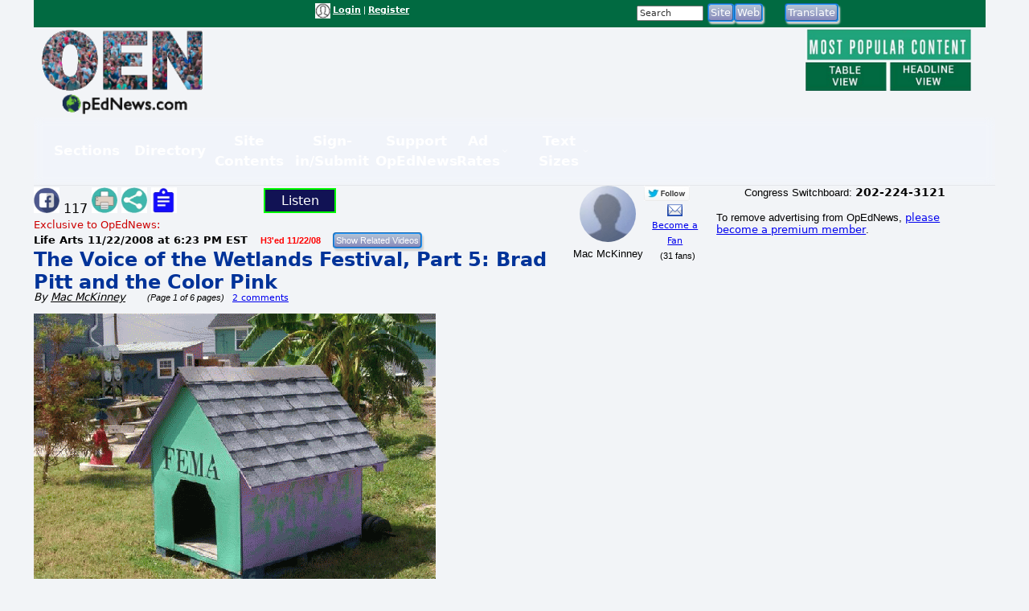

--- FILE ---
content_type: text/html; charset=UTF-8
request_url: https://www.opednews.com/populum/page.php?f=The-Voice-of-the-Wetlands-by-Mac-McKinney-081122-91.html
body_size: 16611
content:
<!doctype html>
<html lang="en">
<head>
<meta charset="utf-8">
<title>Article: The Voice of the Wetlands Festival, Part 5: Brad Pitt and the Color Pink | OpEdNews</title>
<meta name="description" content="Article: The Voice of the Wetlands Festival, Part 5: Brad Pitt and the Color Pink - Give me 50 Brad Pitts and I will transform the world. As the great architect Gaudi used to say, architecture reflects the soul of a people, and if Brad Pitt's Make It Right Project, in conjunction with powerful community efforts in the Lower Ninth Ward of New Orleans are any indication of this, then the people of this ward are now experiencing a spiritual transformation and cultural renaissance.">
<meta name="keywords" content="Architecture,Community,Design,Health,Housing,Katrina,Louisiana,Neighborhood,New Orleans,Sustainable,Transformation,Voice Of The Wetlands,Wetlands">
<link rel="canonical" href="https://www.opednews.com/articles/The-Voice-of-the-Wetlands-by-Mac-McKinney-081122-91.html" />
<link type="application/rss+xml" rel="alternate" title="OpEdNews Podcasts" href="https://www.opednews.com/podcasts_google.xml"/>
<base href="https://www.opednews.com/populum/" />
	<meta name="extras" content="extras">

<meta property="og:url" content="https://www.opednews.com/articles/The-Voice-of-the-Wetlands-by-Mac-McKinney-081122-91.html" />
<meta property="og:site_name" content="OpEdNews" />
<meta property="og:title" content="The Voice of the Wetlands Festival, Part 5: Brad Pitt and the Color Pink" />
<meta property="og:description" content="Give me 50 Brad Pitts and I will transform the world. As the great architect Gaudi used to say, architecture reflects the soul of a people, and if Brad Pitt's Make It Right Project, in conjunction with powerful community efforts in the Lower Ninth Ward of New Orleans are any indication of this, then the people of this ward are now experiencing a spiritual transformation and cultural renaissance." />
<meta property="og:image" content="https://www.opednews.com/populum/visuals/2008/11/2008-11-2604-500-Images-populum_uploaded_fema-is-in-the-doghouse-in-the-l-2604-20081121-177.jpg" />
<meta property="og:image:width" content="650" />
<meta property="og:image:height" content="488" />
<meta property="og:type" content="website" />
<meta property="og:locale" content="en_US" />
<meta name="twitter:title" content="The Voice of the Wetlands Festival, Part 5: Brad Pitt and the Color Pink" />
<meta name="twitter:description" content="Give me 50 Brad Pitts and I will transform the world. As the great architect Gaudi used to say, architecture reflects the soul of a people, and if Brad Pitt's Make It Right Project, in conjunction with powerful community efforts in the Lower Ninth Ward of New Orleans are any indication of this, then the people of this ward are now experiencing a spiritual transformation and cultural renaissance." />
<meta name="twitter:image" content="https://www.opednews.com/populum/visuals/2008/11/2008-11-2604-500-Images-populum_uploaded_fema-is-in-the-doghouse-in-the-l-2604-20081121-177.jpg" />
<meta name="twitter:card" content="summary_large_image" />
<meta name="twitter:site" content="@opednews" />
<link rel="stylesheet" type="text/css"  href="/populum/css/stories.css?refresh=1769823952">
						<link rel="stylesheet" type="text/css"  href="/populum/css/bubbler.css">
						<link rel="stylesheet" type="text/css" href="/populum/pthemes/opednews/css/dropdown.css">
						<link rel="stylesheet" type="text/css" href="/populum/pthemes/opednews/css/common.css?refresh=1769823952" />
						<link rel="stylesheet" type="text/css" href="/populum/pthemes/opednews/css/articles.css?refresh=1769823952">
						<link rel="stylesheet" type="text/css" href="/populum/css/cpnav.css?refresh=1769823952">
					<script type="text/javascript" src="/populum/pthemes/opednews/js/ads.js"></script>
<script type="text/javascript" src="/populum/js/ajax.js"></script>
<script type="text/javascript" src="/populum/js/bubbler.js"></script>
<script type="text/javascript" src="/populum/js/modernizr-2.06.js"></script>
<script type="text/javascript" src="/populum/js/lightbox.js"></script>
<script type="text/javascript" src="/populum/js/container.js"></script>
<script type="text/javascript" src="/populum/js/helpbox.js"></script>
<script type="text/javascript" src="/populum/js/ratings.js"></script>
<script type="text/javascript"> 
    self.name = 'mainwindow';
</script>

<script type="text/javascript">
	var turnedon = 'y';
</script>

		<meta property="fb:admins" content="737810614">
		<meta property="fb:app_id" content="157889207614942">
		<meta name="generator" content="Populum - ﻿Content management software for hybrid blog/media/commerce communities">
		</head>
<body>
<div id="populum">
		
		
		
				
		<div style="width:1184px;height:34px;z-index:-1;background-color:#016A41;">
		
						<div style="float:left;width:170px;margin-top:4px;">
				&nbsp;
			</div>
			
								<div style="float:left;width:180px;margin-top:4px;">
										</div>
						<div style="float:left;color:white;width:320px;margin-top:4px;" class="wwscontentsmall">
			<img src="/populum/pthemes/opednews/images/avatar.gif" width="19" height="19" valign="middle" alt="Login/Register">  <a href="/populum/index.php" rel="nofollow" style="color:white;"><strong>Login</strong></a> | <a rel="nofollow" href="/populum/register.php" style="color:white;"><strong>Register</strong></a>			</div>
			
			
			<div style="float:left;color:white;width:80px;margin-top:4px;" id="whois" class="wwscontentsmall">
						</div>
			
			
				<div style="float:left;width:180px;margin-top:4px;">
							<form action="/populum/search.php" method="POST" style="display:inline;">
		<input type="text" name="search_requested" size="10" style="font-size:8pt; color:#333333;" value="Search" onFocus="this.value='';">
		<input type="submit" name="submit" value="Site" class="wwsbox"><input type="submit" name="submit" value="Web" class="wwsbox">
		</form>
						</div>
			
			
			<div style="float:left;width:4px;">
			&nbsp;
			</div>
			
								
					<div style="float:left;width:82px;margin-top:4px;">
									<form method="POST" action="translate.php">
			<input type="submit" name="submit" value="Translate">
			<input type="hidden" name="url" value="https://www.opednews.com/articles/The-Voice-of-the-Wetlands-by-Mac-McKinney-081122-91.html">
			</form>
								</div>
					
					<div style="float:left;width:120px;margin-top:4px;">
										</div>
					
		</div>		<!--  width:1184px;height:34px;z-index:-1 -->
		
		<div style="clear:both;"></div>
			
			

		<div style="float:left;text-align:center;width:220px;">
		<a href="/index.php"><img src="/populum/pthemes/opednews/images/sitelogo.png" border="0" width="200" height="108"></a>
		</div>
		
		<div style="float:left;width:728px;margin-top:8px;">

			<div style="width:728px;height:90px">
							<script async src="//pagead2.googlesyndication.com/pagead/js/adsbygoogle.js"></script>
				<ins class="adsbygoogle" style="display:inline-block;width:728px;height:90px" data-ad-client="ca-pub-1948223620103741" data-ad-slot="5325049752"></ins>
				<script>
					(adsbygoogle = window.adsbygoogle || []).push({});
				</script>
						</div>

			<div id="lightboxes">
			<!--  Light Boxes will go here, if any -->
			</div>
		
		</div>
			

		<div style="float:left;text-align:center;width:206px;margin:2px 0 0 12px;" class="wwscontent" >

			<map id="PopularMap" name="PopularMap">
				<area alt="" coords="4, 3, 241, 47" rel="nofollow" href="/populum/page_stats.php?content=a&timelimit=24&toggle=H" shape="rect" />
				<area alt="" coords="2, 49, 122, 91" rel="nofollow" href="/populum/page_stats.php?content=a&timelimit=24&toggle=L" shape="rect" />
				<area alt="" coords="126, 51, 238, 89" rel="nofollow" href="/populum/page_stats.php?content=a&timelimit=24&toggle=H" shape="rect" />
			</map>
			<img src="/populum/pthemes/opednews/images/popular.png" usemap="#PopularMap" width="242" height="92" alt="Most Popular Choices" />
			
			<div style="font-weight:bold;margin:2px 0;" class="wwscontentsmall" align="center">
						</div>

		</div>
		
		<div style="clear:both;"></div>
		
			<link rel="stylesheet" type="text/css" href="/populum/pthemes/opednews/plugins/Menus/css/menualt.css?refresh=1769823952">
 <section class="site-header">
    <div class="wrap">
      <nav class="nav" aria-label="Primary navigation" data-state="closed">
        <button id="menuToggle" class="menu-toggle" aria-expanded="false" aria-controls="navPanel" aria-label="Toggle menu">
          <span class="hamb" aria-hidden="true"></span>
        </button>

        <!-- Collapsible panel contains links and actions (mobile) -->
        <div id="navPanel" class="nav__panel">
          <ul class="nav__list" role="menubar">
		  
		  
            <li class="nav__item has-dropdown" role="none">
              <button class="nav__link dropdown-toggle" role="menuitem" aria-haspopup="true" aria-expanded="false">
                Sections                <svg class="nav__chev" viewBox="0 0 24 24" fill="none" stroke="currentColor" stroke-width="2" stroke-linecap="round" stroke-linejoin="round" aria-hidden="true"><path d="m6 9 6 6 6-6"/></svg>
              </button>
			  
			<div class="dropdown dropdown--cols-3 dropdown--compact" role="menu" aria-label="Sections">
                <div class="dropdown__grid">
			  
			  				<a href="/index.php" role="menuitem">Home</a>
								<a href="/populum/content.php?c=OpEdNews_Op_Eds:Articles" role="menuitem">Op Eds</a>
								<a href="/populum/content.php?c=Best_Web_OpEds:Articles" role="menuitem">Best Web Op Eds</a>
								<a href="/populum/content.php?c=General_News:Articles" role="menuitem">General News</a>
								<a href="/series" role="menuitem">Series</a>
								<a href="/populum/content.php?c=Life_Arts:Articles" role="menuitem">Life-Arts</a>
								<a href="/populum/content.php?c=Sci_Tech:Articles" role="menuitem">Sci/Tech</a>
								<a href="/populum/content.php?c=Diaries" role="menuitem">Diaries</a>
								<a href="/populum/content.php?c=Positive_News:Articles" role="menuitem">Positive News</a>
								<a href="/populum/content.php?c=Polls" role="menuitem">Polls-Voting</a>
								<a href="/populum/content.php?c=Petitions" role="menuitem">Petitions</a>
								<a href="/populum/quotations.php?t=t" role="menuitem">Quotations</a>
								<a href="/podcasts" role="menuitem">Podcasts</a>
								<a href="/populum/content.php?c=Events" role="menuitem">Events</a>
								<a href="/populum/content.php?c=Videos" role="menuitem">Videos</a>
								<a href="/faq" role="menuitem">FAQs</a>
								<a href="/populum/calendar.php" role="menuitem">Calendar</a>
								<a href="/tech" role="menuitem">Tech Support</a>
				                </div>
              </div>
            </li>
			
			
            <li class="nav__item has-dropdown" role="none">
              <button class="nav__link dropdown-toggle" role="menuitem" aria-haspopup="true" aria-expanded="false">
                Directory                <svg class="nav__chev" viewBox="0 0 24 24" fill="none" stroke="currentColor" stroke-width="2" stroke-linecap="round" stroke-linejoin="round" aria-hidden="true"><path d="m6 9 6 6 6-6"/></svg>
              </button>
			  
			<div class="dropdown dropdown--cols-3 dropdown--compact" role="menu" aria-label="Directory">
                <div class="dropdown__grid">
			  
			  				<a href="/Dir/1/Media-News" role="menuitem">Media-News</a>
								<a href="/Dir/2/Govt-%20Politics" role="menuitem">Govt- Politics</a>
								<a href="/Dir/4/Issues-Advocacy" role="menuitem">Issues-Advocacy</a>
								<a href="/Dir/5/Money-Business" role="menuitem">Money-Business</a>
								<a href="/Dir/6/Technology" role="menuitem">Technology</a>
								<a href="/Dir/8/Life-Home-Family" role="menuitem">Life-Home-Family</a>
								<a href="/Dir/9/Health" role="menuitem">Health</a>
								<a href="/Dir/10/Science-Nature" role="menuitem">Science-Nature</a>
								<a href="/Dir/12/Society-Culture" role="menuitem">Society-Culture</a>
								<a href="/Dir/14/Locales-World" role="menuitem">Locales-World</a>
								<a href="/Dir/15/Recreation-Arts-Fun" role="menuitem">Recreation-Arts-Fun</a>
								<a href="/Dir/16/Reference" role="menuitem">Reference</a>
								<a href="/Dir/3868/Arts" role="menuitem">Arts</a>
								<a href="/Dir/3887/Computers" role="menuitem">Computers</a>
								<a href="/Dir/3902/Games" role="menuitem">Games</a>
								<a href="/Dir/3916/Recreation" role="menuitem">Recreation</a>
								<a href="/Dir/3931/Society" role="menuitem">Society</a>
								<a href="/Dir/3962/Money-Business-Economics" role="menuitem">Money-Business-Economics</a>
				                </div>
              </div>
            </li>
			
			
            <li class="nav__item has-dropdown" role="none">
              <button class="nav__link dropdown-toggle" role="menuitem" aria-haspopup="true" aria-expanded="false">
                Site Contents                <svg class="nav__chev" viewBox="0 0 24 24" fill="none" stroke="currentColor" stroke-width="2" stroke-linecap="round" stroke-linejoin="round" aria-hidden="true"><path d="m6 9 6 6 6-6"/></svg>
              </button>
			  
			<div class="dropdown dropdown--cols-3 dropdown--compact" role="menu" aria-label="Site Contents">
                <div class="dropdown__grid">
			  
			  				<a href="/populum/page_stats.php" role="menuitem">Most Popular</a>
								<a href="/populum/masthead.php" role="menuitem">Masthead</a>
								<a href="/faq" role="menuitem">FAQs / Help</a>
								<a href="/populum/sitemap.php" role="menuitem">Site Map</a>
								<a href="/Diary/About-OpEdNews-by-Rob-Kall-080228-627.html" role="menuitem">About</a>
								<a href="/populum/contactus.php" role="menuitem">Contact</a>
								<a href="/populum/writersguidelines.php" role="menuitem">Writers Guidelines</a>
								<a href="/rob" role="menuitem">Rob's Blog</a>
								<a href="/populum/author_archives.php" role="menuitem">Member & Writer Archives</a>
								<a href="/populum/groups.php" role="menuitem">Groups</a>
								<a href="/populum/congresspages.php" role="menuitem">Congress Pages</a>
								<a href="/populum/photodirectory.php" role="menuitem">Member Photo Directory</a>
								<a href="/syndicate.php" role="menuitem">Free News Box</a>
								<a href="/populum/rss_select.php" role="menuitem">RSS Feed</a>
								<a href="/populum/archive.php" role="menuitem">Archives</a>
				                </div>
              </div>
            </li>
			
			
            <li class="nav__item has-dropdown" role="none">
              <button class="nav__link dropdown-toggle" role="menuitem" aria-haspopup="true" aria-expanded="false">
                Sign-in/Submit                <svg class="nav__chev" viewBox="0 0 24 24" fill="none" stroke="currentColor" stroke-width="2" stroke-linecap="round" stroke-linejoin="round" aria-hidden="true"><path d="m6 9 6 6 6-6"/></svg>
              </button>
			  
			<div class="dropdown dropdown--cols-3 dropdown--compact" role="menu" aria-label="Sign-in/Submit">
                <div class="dropdown__grid">
			  
			  				<a href="/populum/login.php?entry=logged" role="menuitem">My Account/Profile</a>
								<a href="/populum/index.php" role="menuitem">Log-In Ad-Free</a>
								<a href="/populum/index.php" role="menuitem">Log-in</a>
								<a href="/populum/member_submissions.php" role="menuitem">FAQ - Submit Content</a>
								<a href="/populum/register.php?f=&t=" role="menuitem">Sign Up as A Free Member</a>
								<a href="/populum/logout.php" role="menuitem">Log Out</a>
								<a href="/populum/bookmark.php" role="menuitem">Add Link Widget</a>
								<a href="/index.php?hot=888" role="menuitem">Fanned Content</a>
								<a href="/populum/followers.php" role="menuitem">Fanned Authors</a>
				                </div>
              </div>
            </li>
			
			
            <li class="nav__item has-dropdown" role="none">
              <button class="nav__link dropdown-toggle" role="menuitem" aria-haspopup="true" aria-expanded="false">
                Support OpEdNews                <svg class="nav__chev" viewBox="0 0 24 24" fill="none" stroke="currentColor" stroke-width="2" stroke-linecap="round" stroke-linejoin="round" aria-hidden="true"><path d="m6 9 6 6 6-6"/></svg>
              </button>
			  
			<div class="dropdown dropdown--cols-3 dropdown--compact" role="menu" aria-label="Support OpEdNews">
                <div class="dropdown__grid">
			  
			  				<a href="/donate/index.php" role="menuitem">Credit Card Tax-Deductible Donation</a>
								<a href="/donate/index.php" role="menuitem">Check Tax-Deductible Donation</a>
								<a href="/donate/index.php" role="menuitem">Donate Monthly</a>
								<a href="/volunteer" role="menuitem">Volunteer</a>
								<a href="/membership" role="menuitem">Premium Membership</a>
								<a href="/populum/memberdetails.php" role="menuitem">Membership Benefits</a>
								<a href="/populum/adrates.php" role="menuitem">Advertise</a>
								<a href="/populum/diarypage.php?did=11337" role="menuitem">Ways to Help</a>
				                </div>
              </div>
            </li>
			
			
            <li class="nav__item has-dropdown" role="none">
              <button class="nav__link dropdown-toggle" role="menuitem" aria-haspopup="true" aria-expanded="false">
                Ad Rates                <svg class="nav__chev" viewBox="0 0 24 24" fill="none" stroke="currentColor" stroke-width="2" stroke-linecap="round" stroke-linejoin="round" aria-hidden="true"><path d="m6 9 6 6 6-6"/></svg>
              </button>
			  
			<div class="dropdown dropdown--cols-3 dropdown--compact" role="menu" aria-label="Ad Rates">
                <div class="dropdown__grid">
			  
			  				<a href="/populum/adrates.php" role="menuitem">Advertising Options</a>
				                </div>
              </div>
            </li>
			
			
            <li class="nav__item has-dropdown" role="none">
              <button class="nav__link dropdown-toggle" role="menuitem" aria-haspopup="true" aria-expanded="false">
                Text Sizes                <svg class="nav__chev" viewBox="0 0 24 24" fill="none" stroke="currentColor" stroke-width="2" stroke-linecap="round" stroke-linejoin="round" aria-hidden="true"><path d="m6 9 6 6 6-6"/></svg>
              </button>
			  
			<div class="dropdown dropdown--cols-3 dropdown--compact" role="menu" aria-label="Text Sizes">
                <div class="dropdown__grid">
			  
			  				<a href="/populum/fonts.php" role="menuitem">Change Text Size</a>
				                </div>
              </div>
            </li>
			
			          </ul>


        </div>
      </nav>
    </div>
  </section>

 <script type="text/javascript" src="/populum/pthemes/opednews/plugins/Menus/js/menualt.js"></script>

		
		<script type="text/javascript">
			if( typeof turnedon === 'undefined' ) var turnedon = 'n';
			if( turnedon != 'y' )  var turnedon = 'n';
			var urler = 'https://www.opednews.com/populum/whois.php?visible=' + turnedon;
			WhoIsNow(urler);
		 </script>
						
		

<div class="homeheadleft">
			
	<table border="0" cellpadding="0" cellspacing="0" width="100%">
			<tr>
				<td valign="top" width="80%">
													<div style="float:left;width:30%">
								<div style="margin-top: 2px" class="pl_socialwidget">
		<a rel="nofollow" href="/populum/socialtracking.php?c=a&id=76177&social=fb&t=The%20Voice%20of%20the%20Wetlands%20Festival%2C%20Part%205%3A%20Brad%20Pitt%20and%20the%20Color%20Pink&u=https://www.opednews.com/articles/The-Voice-of-the-Wetlands-by-Mac-McKinney-081122-91.html" target="_blank"><img src="/populum/icons/facebook.jpg" alt="Share on Facebook"  title="Share on Facebook" border="0" width="32" height="32"></a> 117		
				
		<a rel="nofollow" href="/populum/printfriendlyform.php?id=76177&content=a"><img src="/populum/icons/print.jpg"  width="32"  height="32" border="0" alt="Printer Friendly Page" title="Printer Friendly Page"></a>		<a rel="nofollow" href="javascript:void(0);" onclick="showLightBox('https://www.opednews.com/populum/socialsharing.php?id=76177&c=a&s=2604&mobile=&place=lightbox');"><img src="/populum/icons/socialsharing.jpg"  width="32"  height="32" border="0" alt="More Sharing" title="More Sharing"></a>		<a rel="nofollow" href="javascript:void(0);" onclick="showLightBox('https://www.opednews.com/populum/summarizing.php?id=76177&c=a&s=2604&mobile=&place=lightbox');"><img src="/populum/icons/summarizing.jpg"  width="32"  height="32" border="0" alt="Summarizing" title="Click to summarize article."></a>
		</div>
		<div style="display:inline;" id="lightbox" ></div>
										</div>
																<div style="float:left;width:12%">
										<div style="margin-top: 2px" class="fb-like" data-href="https://www.opednews.com/articles/The-Voice-of-the-Wetlands-by-Mac-McKinney-081122-91.html" data-layout="button_count" data-action="like" data-size="small" data-show-faces="false" data-share="false"></div>
										</div>
															<div style="float:left;width:12%">
							<script type="text/javascript">
								if ('speechSynthesis' in window) var synth = window.speechSynthesis;
								function blab() {
									if (synth.speaking) 	{
										synth.cancel();
										document.getElementById("speaker").innerHTML = 'Listen';
										return;
									}

									
									var maintext = document.getElementById("mainContent").textContent;
									if( maintext ) {
										if ('speechSynthesis' in window) {
											document.getElementById("speaker").innerHTML = 'Cancel';
											const utterThis = new SpeechSynthesisUtterance(maintext);
											synth.speak(utterThis);
										}
									}
								}
							</script>
							<style type="text/css">
							button {
							  border: 2px solid lime;
							  padding:4px;
							  text-align: center;
							  text-decoration: none;
							  font-size: 16px;
							  margin: 3px 5px;
							  width:90px;
							  cursor: pointer;
							  color: white;
							  background-color: #111254;
							}
							</style>
							<button id="speaker" onclick = "blab()"> Listen</button>
							</div>

							<div style="clear:both;"></div>
												<form method="POST" action="relatedvideos.php" target="_blank">
					<span class="wwscontent"><span style="color:#CC0000;">Exclusive to OpEdNews:</span><br /><b>Life Arts <time datetime="2008-11-22T18:23:57" pubdate>11/22/2008 at 6:23 PM EST</time></b> &nbsp;&nbsp; <span class="wwsranking">H3'ed 11/22/08</span></span>&nbsp;&nbsp; 
					<input type="hidden" name="id" value="76177">
					<input type="hidden" name="c" value="a">
					<input class="moreinfo" autocomplete="off" type="email" id="emailadr" name="emailadr" placeholder="Your e-mail here">
					<input type="submit" name="submit" value="Show Related Videos" class="wwscontentsmall">
					</form>
					<h1 class="primaryheadln" style="margin:0 0 -3px 0;"><a href="https://www.opednews.com/articles/The-Voice-of-the-Wetlands-by-Mac-McKinney-081122-91.html">The Voice of the Wetlands Festival, Part 5: Brad Pitt and the Color Pink</a></h1>
					
					<div class="wwscontent"><i>By <a class="wwscontent" rel="author" href="https://www.opednews.com/author/author2604.html"><span itemprop="name">Mac  McKinney</span></a> &nbsp;&nbsp;&nbsp;&nbsp;&nbsp;<span class="wwscontentsmall"> (Page 1 of 6 pages)</span></i> <span class="wwscontentsmall"> &nbsp; <a href="/populum/page.php?f=The-Voice-of-the-Wetlands-by-Mac-McKinney-081122-91.html#startcomments">2 comments</a></span></div>
					
										
				</td>
				
				<td valign="top" width="20%">

					<div align="center">
								<div style="float:left;width:53%;">
				
		<div align="center" class="bubblesmall">
				<a id="bubble2604"  href="https://www.opednews.com/author/author2604.html" onMouseOver="timeOut=setTimeout('bubbler(\'/populum/ajax-bubble-commentbio.php?cid=2604&sid=2604&size=medium&color=navybluer\')',300);return false;" onMouseOut="clearTimeout(timeOut);closebubble('2604');return false;"><img border="0" style="border-radius: 50%;"  src="/populum/images/avatar.gif" width="70" height="70"></a>
				<br /><span class="wwscontent">Mac McKinney</span>		</div>
				</div>
		<div style="float;left:width:45%;">
		 				<a rel="nofollow" href="https://www.twitter.com/MacTruckin" target="_blank"><img src="/populum/images/twitterfollow.jpg" border="0" style="vertical-align: bottom;" width="57" height="20" alt="Follow Me on Twitter" title="Follow Me on Twitter"></a>
				&nbsp;&nbsp;&nbsp;
							<a rel="nofollow" href="https://www.opednews.com/populum/contact.php?sid=2604"><img src="/populum/images/message.png" width="19" height="15" style="vertical-align: bottom;" alt="Message Mac McKinney" title="Message Mac McKinney"></a>
			<br /> <span class="wwscontentsmall"><a href="javascript:void(0);" onclick="window.open('https://www.opednews.com/populum/followme.php?sid=2604&url=/populum/page.php?f=The-Voice-of-the-Wetlands-by-Mac-McKinney-081122-91.html','fanning','toolbar=no,menubar=no,status=no,scrollbars=no,resizable,location=no,width=600,height=500,left=100,top=100');">Become a Fan</a><br />&nbsp;&nbsp;(31 fans)</span>		</div>
		<div style="clear:both;">	</div>
							</div>


					<div align="center">
											</div>

				</td>
				</tr>
		</table>
		
		
		
		<article class="wwscontent instapaper_body" align="left">
						<div style="display:none;" itemscope itemtype="https://schema.org/NewsArticle">
		<meta itemprop="datePublished" content="2008-11-22">
		<meta itemprop="name" content="OpEdNews">
		<meta itemprop="headline" content="The Voice of the Wetlands Festival, Part 5: Brad Pitt and the Color Pink">
		<meta itemprop="author" content="Mac  McKinney">
		<meta itemprop="description" content="Give me 50 Brad Pitts and I will transform the world. As the great architect Gaudi used to say, architecture reflects the soul of a people, and if Brad Pitt's Make It Right Project, in conjunction with powerful community efforts in the Lower Ninth Ward of New Orleans are any indication of this, then the people of this ward are now experiencing a spiritual transformation and cultural renaissance.">
		<meta itemprop="url" content="https://www.opednews.com/articles/The-Voice-of-the-Wetlands-by-Mac-McKinney-081122-91.html">
		<div itemprop="image" itemscope itemtype="https://schema.org/ImageObject">
		<meta itemprop="url" content="https://www.opednews.com/populum/visuals/2008/11/2008-11-2604-500-Images-populum_uploaded_fema-is-in-the-doghouse-in-the-l-2604-20081121-177.jpg">
		<meta itemprop="width" content="650">
		<meta itemprop="height" content="650">
		</div>
		<div itemprop="publisher" itemscope itemtype="https://schema.org/Organization">
			<meta itemprop="name" content="OpEdNews">
		</div>

		</div>
		<div id="mainContent">
<span id="AdBlockText"></span><p><font face="Times New Roman" size="3"><div style="margin-bottom:12px;width:500px; font-size:80%;line-height:10px;text-align:center;"><img style="padding-bottom:0.5em;" src="https://www.opednews.com/populum/visuals/2008/11/2008-11-2604-500-Images-populum_uploaded_fema-is-in-the-doghouse-in-the-l-2604-20081121-177.jpg" width="500" height="375" visual="7320" alt="" title=""><br /><cite  alt="ImagesAttr ()"  class="wwscontentsmaller">(<a rel="nofollow" href="visuals/2008/11/2008-11-2604-500-Images-populum_uploaded_fema-is-in-the-doghouse-in-the-l-2604-20081121-177.jpg" target="_blank">Image</a> by Unknown Owner)</cite> &nbsp;&nbsp;<a href="/populum/attrdetails.php?vid=7320" target="_blank" style="font-size:8px;">Details</a> &nbsp;&nbsp;<a href="/populum/dmca.php?vid=7320" target="_blank" title="Report Copyright Violation" style="font-size:8px;">DMCA</a><br /></div>(photo by Mac McKinney)</font></p>
<p><font face="Times New Roman" size="3">To see Part 1, </font><a href="http://www.opednews.com/articles/The-Voice-of-the-Wetlands-by-Mac-McKinney-081021-30.html"><font face="Times New Roman" size="3" color="#800080">click here</font></a><font face="Times New Roman" size="3">.</font></p>
<p><font face="Times New Roman" size="3">To see&nbsp;Part 2, </font><a href="http://www.opednews.com/articles/Voice-of-the-Wetlands-Fest-by-Mac-McKinney-081027-156.html"><font face="Times New Roman" size="3" color="#800080">click here</font></a><font face="Times New Roman" size="3">.</font></p>
<p style="margin: 0in 0in 0pt" class="MsoNormal"><font face="Times New Roman" size="3">To see&nbsp;Part 3, </font><a href="http://www.opednews.com/articles/The-Voice-ofthe-Wetlands-F-by-Mac-McKinney-081102-995.html"><font face="Times New Roman" size="3" color="#800080">click here</font></a><font face="Times New Roman" size="3">.</font></p><div class="adsplat">				<script async src="//pagead2.googlesyndication.com/pagead/js/adsbygoogle.js"></script>
				<!-- August 2017 336x 280 -->
				<ins class="adsbygoogle"
					  style="display:inline-block;width:336px;height:280px"
					  data-ad-client="ca-pub-1948223620103741"
					  data-ad-slot="6944215679"></ins>
				<script>
				(adsbygoogle = window.adsbygoogle || []).push({});
				</script>
				</div>
<font face="Times New Roman" size="3"><p>To see Part 4, <a href="http://www.opednews.com/articles/The-Voice-of-the-Wetlands-by-Mac-McKinney-081111-205.html">click here</a>.&nbsp;<font face="Times New Roman" size="3"></font>&nbsp; </p>
</font><font face="Times New Roman" size="3"></font><font face="Times New Roman" size="3"><p>Brad Pitt started to fall in love with the Lower Ninth Ward and New Orleans while he was shooting the smash hit <strong>Interview with the Vampire </strong>from the novel by Ann Rice (before, of course, she found Jesus), starring Tom Cruise and himself, Brad playing guilt-ridden vampire Louis to Cruise&#39;s black-hearted blood-sucker Lestat. </p>
<p> (<a href="http://www.starblogs.net/archives/LestatandLouis.jpg">source</a>)&nbsp;</p>
<p>Some of the film was actually shot in the Ward&#39;s Jackson (Andrew) Barracks, established by the U.S. Army way back in 1834 and ultimately taken over by the Louisiana National Guard, while more shooting was done along the Mississippi River embankment running along the southern Lower Ninth.</p>
</font><font size="3"><font face="Times New Roman"><p>The &quot;Lower&quot; (downriver) Ninth Ward didn&#39;t actually become separated from the &quot;Upper&quot; (upriver) Ninth Ward until the early 1920s, when the Industrial Canal was dredged out, cutting the original Ninth Ward in half. <span>And in turn, the Lower Ninth, in its City Planning Commission definition as a District Area, is subdivided into the Lower Ninth Ward and Holy Cross neighborhoods, the former running to Florida Avenue North, to St Bernard Parish East, to St. Claude Avenue South and the Industrial Canal West. South of St. Claude is Holy Cross, running on down to the Mississippi. To the far North is Cypress Triangle, once a flourishing cypress swamp, part of the now man-decimated wetlands once protecting the Lower Ninth from hurricanes. A powerful drive is now on to restore the Cypress Triangle.</span> </p>
</font></font><p style="margin: 0in 0in 0pt" class="MsoNormal"><font size="3"><font face="Times New Roman"><span></span></font></font></p>
<font size="3"><font face="Times New Roman"><span></span></font></font><font face="Times New Roman" size="3"></font><font face="Times New Roman" size="3"><p>Brad, having been hoodooed, like many of us, by the romance and magic of New Orleans, over time had remained attached to the fortunes of the city, so that when Katrina struck, he was deeply concerned, and could only grow more heart-broken and frustrated as he saw how desperate the plight of New Orleanians had become and continued to be as the folly and incompetence of government responses on all levels heightened. He soon felt he had to get involved:<font face="Times New Roman" size="3">&nbsp;</font> </p>
</font><blockquote><p style="margin: 0in 0in 0pt" class="MsoNormal"><font face="Times New Roman"><font size="3">&quot;When Brad Pitt visited the Lower 9th Ward for the first time after the storm, he was shocked by what he saw: the remnants of people&#39;s lives strewn across the streets and an entire neighborhood torn apart and turned upside down. Pitt was even more disturbed by the lack of a clear plan to address the situation. Many were quietly saying there was no chance the Lower 9th Ward would ever be re-built. </font></font></p>
<font face="Times New Roman" size="3">&nbsp;</font> <p style="margin: 0in 0in 0pt" class="MsoNormal"><font face="Times New Roman" size="3">In a series of community meetings, residents of the Lower 9th Ward told Pitt about the challenges their community faced, both before and after the storm. The rising cost of energy placed a strain on the low-income households of the neighborhood, and residents expressed concern about worsening environmental conditions. Their concerns have been validated by many scientists, who have concluded that climate change is increasing the frequency and strength of hurricanes, resulting in the erosion of wetlands and barrier islands that once protected the coast. The residents of the Lower 9th Ward told Pitt that, while their terrible crisis had exposed their vulnerability, Katrina had also created an opportunity: to build something better than what had existed before. </font></p>
<font face="Times New Roman" size="3">&nbsp;</font> <p style="margin: 0in 0in 0pt" class="MsoNormal"><font face="Times New Roman" size="3">Inspired by the courage and hope of the residents he met, Pitt resolved to do whatever he could to help them rebuild. Just as importantly, he wanted to help recreate and nurture the unique culture and spirit of the Lower 9th Ward, which symbolizes the soul of New Orleans. He understood instinctively that a New Orleans rebuilt without the Lower 9th Ward would never be whole.&quot; (<a href="http://makeitrightnola.org/mir_SUB.php?section=mir&amp;page=main">source</a></font><font face="Times New Roman" size="3">)</font></p>
</blockquote><p style="margin: 0in 0in 0pt" class="MsoNormal"><font face="Times New Roman" size="3">By 2007, Brad was shooting another movie in New Orleans, <strong>The Curious Case of Benjamin Button </strong>(due out on Christmas Day, 2008-based on the F. Scott Fitzgerald short story), he and Angelina Jolie had actually purchased a lovely house in the French Quarter, and Brad, as only he could, had already been taking concrete and dramatic steps to help New Orleans in a big, big way. </font></p>
<font size="3"><font face="Times New Roman"><p><u>Brad Pitt&#39;s Passion</u> </p><p align="center"><a rel="nofollow" href="/articles/2/The-Voice-of-the-Wetlands-by-Mac-McKinney-081122-91.html">Next Page</a> &nbsp;<strong>1</strong>  &nbsp;| &nbsp;<a rel="nofollow" href="/articles/2/The-Voice-of-the-Wetlands-by-Mac-McKinney-081122-91.html">2</a>  &nbsp;| &nbsp;<a rel="nofollow" href="/articles/3/The-Voice-of-the-Wetlands-by-Mac-McKinney-081122-91.html">3</a>  &nbsp;| &nbsp;<a rel="nofollow" href="/articles/4/The-Voice-of-the-Wetlands-by-Mac-McKinney-081122-91.html">4</a>  &nbsp;| &nbsp;<a rel="nofollow" href="/articles/5/The-Voice-of-the-Wetlands-by-Mac-McKinney-081122-91.html">5</a>  &nbsp;| &nbsp;<a rel="nofollow" href="/articles/6/The-Voice-of-the-Wetlands-by-Mac-McKinney-081122-91.html">6</a></p><p><em>(Note: You can view <b>every</b> article as one long page if you <a rel="nofollow" href="https://www.opednews.com/populum/membership.php?t=prtfriendly" target="mainwindow">sign up</a> as an Advocate Member, or higher).</em></p>
</div>  <!-- mainContent -->
					
		</article>
		<div style="clear:both;"></div>
		
		

						<table border="0" width="100%" cellpadding="0" cellspacing="0" class="wwscontentsmall">
					<tr>
							<td width="35%" valign="middle" class="wwscontentsmall">
									<a rel="nofollow" href="javascript:void(0)" onclick="doRatings('/populum/ajax_ratings.php?id=76177&content=a&sid=2604&action=rate&w=ratings2');"><strong>Rate It</strong></a> | 
		<a rel="nofollow" href="javascript:void(0)" onclick="doRatings('/populum/ajax_ratings.php?id=76177&content=a&sid=2604&action=view&w=ratings2');"><strong>View Ratings</strong></a>
		
		<div id="ratings2"></div>
								 </td>
							<td width="65%" valign="middle">
														</td>
					</tr>
				</table>
									<div class="wwscontent">
					<p align="left"><em>Mac  McKinney Social Media Pages:</em> 		<a rel="nofollow" href="javascript:void(0);" ><img src="/populum/images/greyed_facebook.png" alt="Facebook page url on login Profile not filled in"  title="Facebook page url on login Profile not filled in" border="0" width="28" height="28"></a>
		&nbsp;&nbsp;&nbsp;&nbsp;&nbsp;		<a rel="nofollow" href="javascript:void(0);" ><img src="/populum/images/greyed_twitter.png" alt="Twitter page url on login Profile not filled in"  title="Twitter page url on login Profile not filled in" border="0" width="28" height="28"></a>
		&nbsp;&nbsp;&nbsp;&nbsp;&nbsp;		<a rel="nofollow" href="javascript:void(0);" ><img src="/populum/images/greyed_linkedin.png" alt="Linkedin page url on login Profile not filled in"  title="Linkedin page url on login Profile not filled in" border="0" width="28" height="28"></a>
		&nbsp;&nbsp;&nbsp;&nbsp;&nbsp;		<a rel="nofollow" href="javascript:void(0);" ><img src="/populum/images/greyed_instagram.png" alt="Instagram page url on login Profile not filled in"  title="Instagram page url on login Profile not filled in" border="0" width="28" height="28"></a>
		</p>
					</div>
					
		<div class="wwscontent" style="margin-bottom:16px;">I am a student of history, religion, exoteric and esoteric, the Humanities in general and a tempered advocate for the ultimate manifestation of peace, justice and the unity of humankind through self-realization and mutual respect, although I am not (<a rel="nofollow" href="/author/author2604.html">more...</a>)<br />&nbsp;</div>
		
		<!--  clear out any remaining styles from above -->
		</i></b></u></em>
		
					<div class="wwscontentsmall" style="margin-bottom:16px;">
				<span class="wwstagslist">Related Topic(s): <a rel="nofollow tag" href="/populum/showtags.php?tid=4733&tag=/Architecture">Architecture</a>; <a rel="nofollow tag" href="/populum/showtags.php?tid=9047&tag=/Community">Community</a>; <a rel="nofollow tag" href="/populum/showtags.php?tid=46&tag=/Design">Design</a>; <a rel="nofollow tag" href="/populum/showtags.php?tid=4706&tag=/Health">Health</a>; <a rel="nofollow tag" href="/populum/showtags.php?tid=50&tag=/Housing">Housing</a>; <a rel="nofollow tag" href="/populum/showtags.php?tid=3720&tag=/Katrina">Katrina</a>; <a rel="nofollow tag" href="/populum/showtags.php?tid=141&tag=/Louisiana">Louisiana</a>; <a rel="nofollow tag" href="/populum/showtags.php?tid=10577&tag=/Neighborhood">Neighborhood</a>; <a rel="nofollow tag" href="/populum/showtags.php?tid=397&tag=/New+Orleans">New Orleans</a>; <a rel="nofollow tag" href="/populum/showtags.php?tid=7592&tag=/Sustainable">Sustainable</a>;</span> <span id="key_1" class="wwskey"><a href="javascript:void(0)" onClick="containerOpen('1');">(more...)</a></span>
								  <span id="container_1" class="wwscontainer"><span class="wwstagslist"> <a rel="nofollow tag" href="/populum/showtags.php?tid=5683&tag=/Transformation">Transformation</a>; <a rel="nofollow tag" href="/populum/showtags.php?tid=10234&tag=/Voice+Of+The+Wetlands">Voice Of The Wetlands</a>; <a rel="nofollow tag" href="/populum/showtags.php?tid=9564&tag=/Wetlands">Wetlands</a></span>, <span class="wwstagslist"><a rel="nofollow" href="https://www.opednews.com/populum/add_tags.php?t=a&i=76177"><b>Add</b> Tags</a></span> &nbsp;<a href="javascript:void(0)" onClick="containerClose('1');">(less...)</a></span><br /><br /><font size="1" face="Verdana"><a href="https://www.opednews.com/populum/group_add.php?t=a&i=76177&from=page"><b>Add</b> to My Group(s)</a></font>							</div>
							<div style="float:left;width:25%;">
				<a rel="nofollow" href="https://www.opednews.com/articles/The-Voice-of-the-Wetlands-by-Mac-McKinney-081122-91.html#startcomments"><span class="wwsheadersqz">Go To Commenting</span></a>
				</div>
				
				<div  class="wwscontentsmall" style="float:left;width:45%;padding:4px;">
				<em>The views expressed herein are the sole responsibility of the author 
						and do not necessarily reflect those of this website or its editors.</em>
				</div>
				<div  class="wwscontentsmall" style="float:left;width:25%;padding:4px;">
									<a rel="nofollow" href="https://www.twitter.com/MacTruckin" target="_blank"><img src="https://www.opednews.com/populum/pthemes/opednews/images/twitterfollow.jpg" align="top" border="0" width="82" height="28" alt="Follow Me on Twitter" title="Follow Me on Twitter"></a>
					&nbsp;&nbsp;&nbsp;
							<a href="/populum/writersguidelines.php" target="_blank"><img src="/populum/images/writersguidelines.jpg" align="top" border="0" width="97" height="41" alt="Writers Guidelines" title="Writers Guidelines"></a>
						
				</div>
				<div style="clear:both;"><br />&nbsp;</div>
				
									<div align="center" style="margin-bottom:16px;">
						 
  <div align="center" style="clear:both;margin-bottom:10px;">
	  <table border="0" cellpadding="3" cellspacing="0" width="100%" class="wwscontent">
	    <tr>
          	      <td width="33%"><img border="0" src="/populum/images/bulletmail.gif" alt="Contact Author"><a rel="nofollow" href="/populum/contact.php?sid=2604">Contact Author</a></td>
                    
	      <td width="33%"><img border="0" src="/populum/images/bulletmail.gif" alt="Contact Editor"><a rel="nofollow" href="/populum/contact.php?sid=editor">Contact Editor</a></td>
          
          	      <td width="34%"><img border="0" src="/populum/images/bulletarchive.gif" alt="Author Page"><a rel="nofollow" href="/author/author2604.html">View Authors' Articles</a></td>
          	    </tr>
	  </table>
	</div>

    					</div>
							<div align="left" style="float:left;width:50%;;vertical-align: top;">
					<a rel="nofollow" href="https://www.opednews.com/donate/index.php"><img src="/populum/images/but_donate.png" width="107" height="60" alt="Support OpEdNews" title="Support OpEdNews"></a>
					<div class="wwscontentsmall" align="left">

<p><font size="4">OpEdNews <del style=-- >depends upon</del> can't survive without your help.</font></p>
  <p><font size="4">If you value this article and the work of OpEdNews, please either <strong style=-- ><a target="_blank" title=--  href="http://opednews.com/donate">Donate</a></strong> or <a style=--  target="_blank" title=--  href="/membership"><strong>Purchase a premium membership</strong></a>.</font></p>


</div>
		</div>

		<div style="float:left;width:46%;padding:8px;vertical-align: top;">

				<div style="border:2px solid #3646D2;	-moz-border-radius: 7px; border-radius: 7px;  -webkit-border-radius: 7px;">

					<div align="center" style="padding:5px 0;font-family:Verdana,Arial, Geneva, sans-serif;height:56px;color:#FFFFFF;background-color:#3E78D5;">
					<b>STAY IN THE KNOW</b><br />
					<span class="wwscontentsmall" style="color:white;">If you've enjoyed this, sign up for our daily or weekly newsletter to get lots of great progressive content.</span>
					</div>

					<div style="text-align:center;font-size:12px;font-family:Verdana, Arial, san-serif;">
					
					<form method="POST" action="https://www.populum.org/sendy/subscribe" style="text-align:left;padding:4px;" accept-charset="utf-8">
					<input type="radio" name="Frequency" value="Daily" checked> Daily
					<input type="radio" name="Frequency" value="Weekly"> Weekly
					&nbsp;&nbsp;&nbsp;
					<b>OpEdNews Newsletter</b><br />
						<div style="display:none;">
						<label for="hp">HP</label><br/>
						<input type="text" name="hp" id="hp"/>
						</div>
					<input type="text" name="name" id="name" value="Enter Your Name" size="30" style="color:#AFAFAF;" onFocus="this.value=''"> Name<br />
					<input type="text" name="email"  id="email" value="Enter Email Address" size="30" style="color:#AFAFAF;" onFocus="this.value=''"> Email<br /> 
					<input type="hidden" name="list" value="Ox8921cFf6kZ0lpgqezYeD9w"/>
					<input type="hidden" name="subform" value="yes"/>
					<input type="submit" name="submit" id="submit" value="SUBSCRIBE" style="color:white;font-weight:bold;">
					<span class="wwscontentsmall"> &nbsp;&nbsp;&nbsp;(Opens new browser window)</span>
					</form>
					</div>

					<div align="center" style="height:8px;background-color:#3646D2;">
					&nbsp;
					</div>

				</div>
				
		</div>

		<div style="clear:both"></div>

					<div style="margin-top:16px;">
						<div style="border:1px solid #4F54FF;background-color:#B5DBFF;width:98%;padding: 6px;-moz-border-radius: 7px; border-radius: 7px;  -webkit-border-radius: 7px;">
		<p class="wwscontentsmall"><b>Most Popular Articles by this Author</b>: &nbsp;&nbsp;&nbsp;&nbsp;(<a  rel="nofollow"href="/populum/authorspage.php?sid=2604&entry=&popularity=y#start">View All Most Popular Articles by this Author</a>)<br /><br />
                                <a rel="nofollow" href="/articles/Jesse-Ventura-Exposes-the-by-Mac-McKinney-101121-380.html">Jesse Ventura Exposes the JFK Assassination Conspiracy Nationally</a><br /><br />
                                                <a rel="nofollow" href="/articles/The-Voice-of-the-Wetlands-by-Mac-McKinney-081122-91.html">The Voice of the Wetlands Festival, Part 5: Brad Pitt and the Color Pink</a><br /><br />
                                                <a rel="nofollow" href="/articles/JESSE-VENTURA-RAISES-THE-Q-by-Mac-McKinney-101211-622.html">JESSE VENTURA RAISES THE QUESTION: DID BP, TRANSOCEAN, HALLIBURTON KNOW THE DEEPWATER HORIZON WOULD BLOW?</a><br /><br />
                                                <a rel="nofollow" href="/articles/opedne_mac_mcki_071202_is_osama_bin_laden_d.htm">Is Osama bin Laden Dead? Part 4: Deeper into the Confession Tape</a><br /><br />
                                                <a rel="nofollow" href="/articles/opedne_mac_mcki_071101_is_osama_bin_laden_d.htm">Is Osama bin Laden Dead? Part 2: the First Tapes</a><br /><br />
                                                <a rel="nofollow" href="/articles/A-History-of-the-FARC-and-by-Mac-McKinney-090404-888.html">A History of the FARC and Reviewing The FARC Revolutionist by Renate Vanegas</a><br /><br />
                                </p>
		</div>
			 
			</div>
						<div style="margin-top:16px;">
							<div id="thecomments">
				<div style="text-align:center;width:80%;padding:5px; border:1px solid #0F33FF;background-color:#B5DBFF;-moz-border-radius: 10px;-webkit-border-radius: 10px;border-radius: 10px;">				
				<p class="wwssubheader">To View Comments or Join the Conversation:</p>
				<form method="POST" action="/populum/page.php#startcomments"> 
				<input type="hidden" value="y" name="showallcomments">
				<input type="hidden" value="votes" name="show">
				<input type="hidden" value="The-Voice-of-the-Wetlands-by-Mac-McKinney-081122-91.html" name="f">
				<input type="submit" name="submit" value="Show Comments">
				</form>
			</div>
			</div>
				 	   
			</div>
			</div>

<div class="homeheadright">
					
			<aside id="aside-right-column">
				<div id="rightwideborder" style="margin-left:2px;">
					
		<div align="center" class="wwscontent" style="margin-bottom:16px;">
		Congress Switchboard:
		<span style="font-weight:bold; font-size:14px;">202-224-3121</span>
		</div>
		
						<div align="left" class="wwscontent" style="margin:0 0 20px 10px;">
					 To remove advertising from OpEdNews, <a rel="nofollow" href="/populum/membership.php?t=turnoffads">please become a premium member</a>.				</div>
							<div align="center" style="margin-bottom:8px;width:310px;height:482px;">
			  			</div>
			
			
			
			<div align="center" style="margin-bottom:8px;">
				<table border="0" width="100%" cellpadding="0" cellspacing="0">
					<tr>
						<td valign="top" width="48%">
														</td>
							<td valign="top" width="4%">
							&nbsp;
							</td>
						<td valign="top" width="48%">
														</td>
					</tr>
				</table>
			</div>
			
							<script async src="//pagead2.googlesyndication.com/pagead/js/adsbygoogle.js"></script>
				<!-- August 2017 336x 280 -->
				<ins class="adsbygoogle"
					  style="display:inline-block;width:336px;height:280px"
					  data-ad-client="ca-pub-1948223620103741"
					  data-ad-slot="6944215679"></ins>
				<script>
				(adsbygoogle = window.adsbygoogle || []).push({});
				</script>
            		
			<div align="center" style="margin:20px 0 8px 0;">
			  			</div>
			
			
						
			
			<div align="center" style="margin-bottom:8px;">
				<a  rel"nofollow"  href="https://www.robkall.org"><img src="/images/robkallcover.png" width="300" height="450" alt="Book: Bottom_Up revolution by Rob Kall"></a><br /><br />
				<p style="margin:0 0 12px 4px;font-family:Verdana,Arial,sans-serif;font-size:10px;text-align:left;">"<em>Bottom-Up</em> is a direct and logical look at how we live our lives, conduct our business, manage our societies, and, most importantly, communicate with each other. Author Rob Kall explains it all in plain English. But don't let the readability of this book fool you into thinking that it's not important. Kall cuts to the heart of the most critical issues in communication today. This book is as important as game theory. And people will take notice."<br /><br />
			  &nbsp;&nbsp;&nbsp;&nbsp;&nbsp;&nbsp;<b>John Kiriakou</b>,  former CIA officer and author of 
<em>The Reluctant Spy</em> and <em>Doing Time Like a Spy</em>
</em></i></b></u></p>
		      			</div>
					
		<div align="center" style="margin:16px 0;">
				</div>
		
		<div align="center" style="margin:16px 0;">
				<div style="width:226px;line-height:100%;">
			<a href="https://oceanviewarts.com/" target="_blank"><img src="/populum/images/mab/gotart3.png" width="220" height="220" alt="Got Art?"></a><br />
			<span class="wwscontentsmall">Art Instruction for People<br />At All Skill Levels</span>
		</div>
				</div>

		<div align="center" style="margin-bottom:8px;">
		             <table cellpadding="1" style="background-color: #E3E4FF; margin:0; border: 3px groove blue;width:100%;">
		         <tr>
		           <td>
				  <div style="background-color:#F5F5F5;text-align:center;">
				  <p class="wwssubheader" style="color:navy;">Top Content<br />
			      <span class="wwscontentsmall" style="color:navy;">in the Last 2 Days<br />
				  (by Page Views)</span></p>
				  </div>
				  
		          <p class="wwscontentsmall">            
		         			           <a href="/articles/Tomgram-Engelhardt-Obitu-American_History_Autocrats_History_Obituary-Obituaries-260129-181.html"  rel="nofollow">Tomgram: Engelhardt, Obituary for an Autocrat</a> <font color="red">by Tom Engelhardt</font> ( With membership, you can <a rel="nofollow" href="/populum/membership.php?t=pageviews">see # of pageviews</a>)<br /><br />
					   			           <a href="/articles/Springsteen-Pens-New-Minne-Bruce-Springsteen_Minneapolis_Minnesota_Protest-Singer-260128-983.html"  rel="nofollow">Springsteen Pens New Minneapolis Protest Song Overnight</a> <font color="red">by Meryl Ann Butler</font> ( With membership, you can <a rel="nofollow" href="/populum/membership.php?t=pageviews">see # of pageviews</a>)<br /><br />
					   			           <a href="/articles/Book-Review-Permanent-Rec-Book-Ban_Future_Memoir_Snowden-260129-273.html"  rel="nofollow">Book Review: Permanent Record (Young Readers Edition)</a> <font color="red">by John Hawkins</font> ( With membership, you can <a rel="nofollow" href="/populum/membership.php?t=pageviews">see # of pageviews</a>)<br /><br />
					   			           <a href="/articles/Watching-the-Culture-War-f-Culture-War-s-260129-396.html"  rel="nofollow">Watching the Culture War from a Hockey Arena</a> <font color="red">by Carl Petersen</font> ( With membership, you can <a rel="nofollow" href="/populum/membership.php?t=pageviews">see # of pageviews</a>)<br /><br />
					   			           <a href="/articles/Once-again-Dealing-with-t-Agents_Donald-Trump-Versus-The-Constitution_Fascism_Resistance-260129-546.html"  rel="nofollow">Once again: Dealing with the Oncoming TrumpRepubloFascist Train of Horror</a> <font color="red">by Steven Jonas</font> ( With membership, you can <a rel="nofollow" href="/populum/membership.php?t=pageviews">see # of pageviews</a>)<br /><br />
					   			           <a href="/Diary/The-Myriad-Ways-You-Can-He-by-Rob-Kall-081226-141.html"  rel="nofollow">The Myriad Ways You Can Help OpEdNews</a> <font color="red">by Rob Kall</font> ( With membership, you can <a rel="nofollow" href="/populum/membership.php?t=pageviews">see # of pageviews</a>)<br /><br />
					   			           <a href="/articles/Eating-Healthy-is-Do-able-Health_Help-You-Diet-Foods_Plant-strong-Diet-230423-899.html"  rel="nofollow">Eating Healthy is Do-able / Eating healthily on the fly (plus thoughts on hypoglycemia)</a> <font color="red">by Gary Lindorff</font> ( With membership, you can <a rel="nofollow" href="/populum/membership.php?t=pageviews">see # of pageviews</a>)<br /><br />
					   			           <a href="/articles/The-Big-Question-About-the-Gaza-War_United-Nations-Security-Council-240401-80.html"  rel="nofollow">The Big Question About the UN Security Council's Gaza Ceasefire Resolution</a> <font color="red">by Thomas Knapp</font> ( With membership, you can <a rel="nofollow" href="/populum/membership.php?t=pageviews">see # of pageviews</a>)<br /><br />
					   			           <a href="/articles/What-Democrats-Need-to-Do-Democrats_Democrats-Win_Democrats-Winning-Back-The-Senate_People-260128-354.html"  rel="nofollow">What Democrats Need to Do Now</a> <font color="red">by John Jensen</font> ( With membership, you can <a rel="nofollow" href="/populum/membership.php?t=pageviews">see # of pageviews</a>)<br /><br />
					   			           <a href="/articles/Batman-addressing-the-Sant-Free-Speech-260130-712.html"  rel="nofollow">Batman addressing the Santa Clara city council: A true hero (reposting)</a> <font color="red">by Gary Lindorff</font> ( With membership, you can <a rel="nofollow" href="/populum/membership.php?t=pageviews">see # of pageviews</a>)<br /><br />
					   			           <a href="/articles/Minnesota-Murders-Shoot-a-Alex-Pretti_Border-Patrol_Immigration-Customs-And-Enforcement_Murder-260128-509.html"  rel="nofollow">Minnesota Murders Shoot a Hole in the Overton Window</a> <font color="red">by Thomas Knapp</font> ( With membership, you can <a rel="nofollow" href="/populum/membership.php?t=pageviews">see # of pageviews</a>)<br /><br />
					   			           <a href="/articles/ICE-Must-Only-Use-Non-Leth-Armed-Police-Killing-People_Police-Killing-Blacks_Police-Killing-Women-260128-194.html"  rel="nofollow">ICE Must Only Use Non-Lethal Force</a> <font color="red">by Joel Joseph</font> ( With membership, you can <a rel="nofollow" href="/populum/membership.php?t=pageviews">see # of pageviews</a>)<br /><br />
					   			           <a href="/articles/The-Awful-Transformation-o-by-earl-ofari-hutchin-Bernie-Sanders_Bernie-Sanders_Bernie-Sanders-2016-Presidential-Candidate_Bernie-Sanders-Presidential-Campaign-160404-599.html"  rel="nofollow">The Awful Transformation of Bernie Sanders</a> <font color="red">by earl ofari hutchinson</font> ( With membership, you can <a rel="nofollow" href="/populum/membership.php?t=pageviews">see # of pageviews</a>)<br /><br />
					   			           <a href="/articles/The-Eclipse-as-Cosmic-Muse-Eclipse_Poetry_Symbolism-240409-97.html"  rel="nofollow">The Eclipse as Cosmic Muse</a> <font color="red">by Meryl Ann Butler</font> ( With membership, you can <a rel="nofollow" href="/populum/membership.php?t=pageviews">see # of pageviews</a>)<br /><br />
					   			           <a href="/articles/The-End-of-Recessions-in-t-Economy_Internet_Internet_Recession-Proof-Industries-240403-601.html"  rel="nofollow">The End of Recessions in the United States?</a> <font color="red">by Joel Joseph</font> ( With membership, you can <a rel="nofollow" href="/populum/membership.php?t=pageviews">see # of pageviews</a>)<br /><br />
					   			           <a href="/articles/Rhyme-of-the-Addled-Marine-Davos_Davos-Economic-Forum_Greenland_Health-260124-252.html"  rel="nofollow">Rhyme of the Addled Mariner</a> <font color="red">by Bob Gaydos</font> ( With membership, you can <a rel="nofollow" href="/populum/membership.php?t=pageviews">see # of pageviews</a>)<br /><br />
					   			           <a href="/articles/Access-Is-Not-Democratic-Language_Media_Systems-260130-85.html"  rel="nofollow">Access Is Not Democratic</a> <font color="red">by Renata Elis</font> ( With membership, you can <a rel="nofollow" href="/populum/membership.php?t=pageviews">see # of pageviews</a>)<br /><br />
					   			           <a href="/articles/A-Failure-Already-Bill-Ma-Bill-Maher_Zohran-Mamdani-260126-50.html"  rel="nofollow">A Failure Already? Bill Maher Declares Zohran Mamdani "A Straight Up Communist"</a> <font color="red">by Mike Rivage-Seul</font> ( With membership, you can <a rel="nofollow" href="/populum/membership.php?t=pageviews">see # of pageviews</a>)<br /><br />
					   			           <a href="/articles/But-Trump-I-Don-t-Want-My-Food-Additives_Food-Industry-Industrial_Food-Industry-Organic_Food-Industry-Restaurant-Fast-260119-394.html"  rel="nofollow">"But Trump--I Don't Want My Child Drinking Whole Milk!"</a> <font color="red">by Martha Rosenberg</font> ( With membership, you can <a rel="nofollow" href="/populum/membership.php?t=pageviews">see # of pageviews</a>)<br /><br />
					   			           <a href="/articles/Mousetraps-Better-For-America_Promotion-Promoting_Third-Parties_Third-World-America-260130-484.html"  rel="nofollow">Mousetraps</a> <font color="red">by Paul Cohen</font> ( With membership, you can <a rel="nofollow" href="/populum/membership.php?t=pageviews">see # of pageviews</a>)<br /><br />
					   			           <a href="/Petition/End-the-1917-Espionage-Act-by-John-Hawkins-American-Deception_American-Imperialism_Australian-american-Alliance_Battle-For-The-Editorial-Pages-Of-America-211006-681.html"  rel="nofollow">End the 1917 Espionage Act</a> <font color="red">by <a style="color:red;" href="/author/author517692.html">John Hawkins</a></font> ( With membership, you can <a rel="nofollow" href="/populum/membership.php?t=pageviews">see # of pageviews</a>)<br /><br />
					   			           <a href="/articles/The-First-Amendment-is-the-First-Amendment_First-Amendment-Assembly_First-Amendment-Press_First-Amendment-Speech-260128-307.html"  rel="nofollow">The First Amendment is the Call to Freedom and Now is the Time to Celebrate Resistance</a> <font color="red">by Paul Hetznecker</font> ( With membership, you can <a rel="nofollow" href="/populum/membership.php?t=pageviews">see # of pageviews</a>)<br /><br />
					   			           <a href="/articles/Dragon-fruit-offering-aut-Paradigm-Shifts_Spirituality_Transformation_Writing-260110-208.html"  rel="nofollow">Dragon fruit offering: author's selection of favorite blog posts for 2025</a> <font color="red">by Gary Lindorff</font> ( With membership, you can <a rel="nofollow" href="/populum/membership.php?t=pageviews">see # of pageviews</a>)<br /><br />
					   			           <a href="/Poll/Your-Prayers-for-Donald-Tr-by-Rob-Kall-Donald-Trump_Prayers-201002-496.html"  rel="nofollow">Your Prayers for Donald Trump?</a> <font color="red">by Rob Kall</font> ( With membership, you can <a rel="nofollow" href="/populum/membership.php?t=pageviews">see # of pageviews</a>)<br /><br />
					   			           <a href="/articles/Living-in-apocalyptic-time-Poetry-260121-182.html"  rel="nofollow">Living in apocalyptic times</a> <font color="red">by Gary Lindorff</font> ( With membership, you can <a rel="nofollow" href="/populum/membership.php?t=pageviews">see # of pageviews</a>)<br /><br />
					   		           <p class="wwscontentsmall" align="center"><a rel="nofollow" href="https://www.opednews.com/populum/page_stats.php?content=t"><b>Go To Top 50 Most Popular</b></a></p>

		          </td>
		        </tr>
		     </table>
             		</div>

			
				  <div class="wwscontentsmall" style="margin: 8px 0 16px 0;">
				<p align="center">Ad info: <a href="/populum/adrates.php">click here</a></p>
				 				</div>
				

				
				<div align="center" style="margin-bottom:20px;" class="wwscontent">

						                <a rel="nofollow" href="https://www.amazon.com/15%25-Solution-Steve-Jonas/dp/0984026347"><img src="/populum/images/jonas.gif" width="292" height="449" border="0" title="Get Your Copy Today"></a>
            					</div>
				
				
				<div align="center" style="margin-bottom:20px;width: 290px; height:600px; border: 1px solid black;">
				  <div class="fb-page" data-href="https://www.facebook.com/opednews" data-tabs="timeline,messages" data-width="290" data-height="600" data-small-header="true" data-adapt-container-width="true" data-hide-cover="false" data-show-facepile="true"><blockquote cite="https://www.facebook.com/opednews" class="fb-xfbml-parse-ignore"><a href="https://www.facebook.com/opednews">opednews.com</a></blockquote></div>  
				</div>
				
				<div id="fb-fallback" style="display:none; text-align:center;margin-bottom:32px;">
					Facebook feed blocked by your privacy settings.
					<a href="https://www.facebook.com/opednews" target="_blank">View OpEdNews on Facebook</a>
				</div>

				<script>
					(function() {
						const fallback = document.getElementById('fb-fallback');
						const maxTime = 10000;       // total wait time (10 seconds)
						const intervalTime = 250;    // poll every 250ms
						let elapsed = 0;

						const interval = setInterval(() => {
							const fbLoaded = document.querySelector('.fb-page iframe');

							if (fbLoaded) {
								// FB feed loaded — ensure fallback is hidden
								fallback.style.display = 'none';
								clearInterval(interval);
								return;
							}

							elapsed += intervalTime;

							if (elapsed >= maxTime) {
								// FB never loaded — show fallback
								fallback.style.display = 'block';
								clearInterval(interval);
							}
						}, intervalTime);
					})();
					</script>
						     
		<div align="center" style="margin-bottom:8px;" class="wwscontent">
				<a  rel="nofollow" href="/populum/liberalism.php">Classics of Liberal Thinking</a><br /><br />
				<a  rel="nofollow" href="/populum/progressivemedia.php">Progressive Radio Links</a><br />
		</div>
			 
				</div>
			</aside>
			
			</div>
<div style="clear: both;"></div>



<div class="bottomcontent">
	</div>

		<p align="center">
		<a href="/populum/tellafriend/tellafriend.php?page=https://www.opednews.com/articles/The-Voice-of-the-Wetlands-by-Mac-McKinney-081122-91.html" target="_blank"><img border="0" src="/populum/tellafriend/tellafriend.gif" alt="Tell A Friend" width="85" height="16"></a>
		</p>
				<!-- Global Site Tag (gtag.js) - Google Analytics -->
		<!-- https://developers.google.com/analytics/devguides/collection/upgrade/analyticsjs#measure_pageviews -->
		<script async src="https://www.googletagmanager.com/gtag/js?id=UA-3094199-1"></script>
		<script>
		  window.dataLayer = window.dataLayer || [];
		  function gtag(){dataLayer.push(arguments);}
		  gtag('js', new Date());

		  gtag('config', 'UA-3094199-1');
		</script>
		<footer style="clear:both;font-size:10pt;font-family:Arial,sans-serif;color:#000080;padding-top:10px;">
<hr width="75%" align="center">
<p align="center">Copyright &#169; 2002-2026, OpEdNews<br /><br />
<a rel="nofollow" href="https://www.opednews.com/populum/version.php" target="_blank">Powered by Populum</a></p>
</footer>


<!-- Load Facebook SDK for JavaScript -->
<div id="fb-root"></div>
<script>(function(d, s, id) {
var js, fjs = d.getElementsByTagName(s)[0];
if (d.getElementById(id)) return;
js = d.createElement(s); js.id = id;
js.src = "//connect.facebook.net/en_US/sdk.js#xfbml=1&version=v2.10&appId=175590244813";
fjs.parentNode.insertBefore(js, fjs);
}(document, 'script', 'facebook-jssdk'));</script>
				<!-- MODAL HTML -->
		<div id="modalOverlay" style="display:none;">
			<div id="modalBox">
				<button id="modalClose" onclick="closeModal()">✕</button>
				<iframe id="modalFrame" src="" frameborder="0"></iframe>
			</div>
		</div>

		<!-- MODAL CSS -->
		<style>
		#modalOverlay {
			position: fixed;
			inset: 0;
			background: rgba(0,0,0,.6);
			z-index: 9999;
			display: flex;
			align-items: center;
			justify-content: center;
		}

		#modalBox {
			background: #fff;
			width: 600px;
			max-width: 95vw;
			height: 500px;
			max-height: 90vh;
			border-radius: 6px;
			position: relative;
			box-shadow: 0 10px 40px rgba(0,0,0,.3);
		}

		#modalFrame {
			width: 100%;
			height: 100%;
			border: none;
		}

		#modalClose {
			position: absolute;
			top: 8px;
			right: 10px;
			background: none;
			border: none;
			font-size: 22px;
			cursor: pointer;
		}
		</style>

		<!-- MODAL JS -->
		<script>
			function openModal(url) {
				const overlay = document.getElementById('modalOverlay');
				const frame   = document.getElementById('modalFrame');
				if (!overlay || !frame) return;

				frame.src = url;
				overlay.style.display = 'flex';
			}

			function closeModal() {
				const overlay = document.getElementById('modalOverlay');
				const frame   = document.getElementById('modalFrame');

				frame.src = '';
				overlay.style.display = 'none';
			}
			
			document.getElementById('modalOverlay').onclick = e => {
				if (e.target.id === 'modalOverlay') closeModal();
			};

		</script>

		

</div>  <!--  matches the div id="populum" at beginning  -->

</body>
</html>
	

--- FILE ---
content_type: text/html; charset=utf-8
request_url: https://www.google.com/recaptcha/api2/aframe
body_size: 267
content:
<!DOCTYPE HTML><html><head><meta http-equiv="content-type" content="text/html; charset=UTF-8"></head><body><script nonce="kX3tRDRM7to1uPut2IFxkw">/** Anti-fraud and anti-abuse applications only. See google.com/recaptcha */ try{var clients={'sodar':'https://pagead2.googlesyndication.com/pagead/sodar?'};window.addEventListener("message",function(a){try{if(a.source===window.parent){var b=JSON.parse(a.data);var c=clients[b['id']];if(c){var d=document.createElement('img');d.src=c+b['params']+'&rc='+(localStorage.getItem("rc::a")?sessionStorage.getItem("rc::b"):"");window.document.body.appendChild(d);sessionStorage.setItem("rc::e",parseInt(sessionStorage.getItem("rc::e")||0)+1);localStorage.setItem("rc::h",'1769823955272');}}}catch(b){}});window.parent.postMessage("_grecaptcha_ready", "*");}catch(b){}</script></body></html>